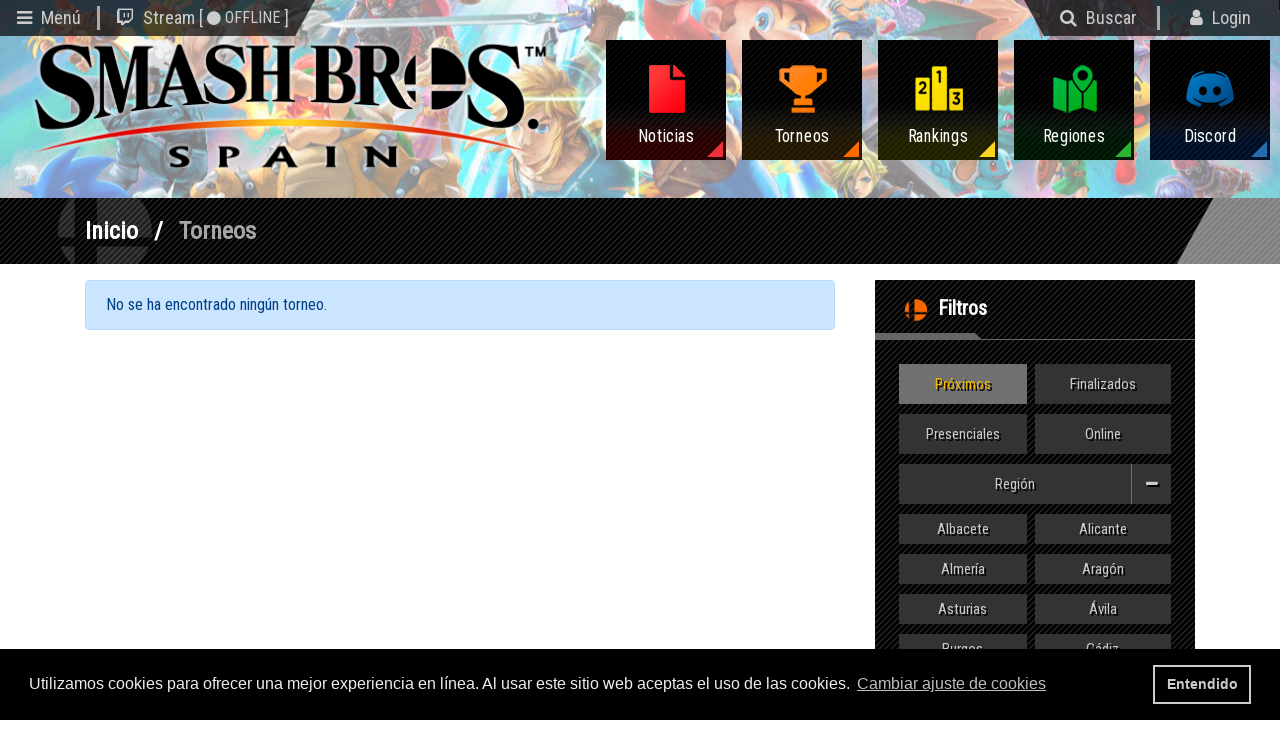

--- FILE ---
content_type: text/html; charset=UTF-8
request_url: https://smashbrosspain.com/torneos?finalizados=0&region=CTB&evento=2
body_size: 6685
content:
<!DOCTYPE html>
<html lang="es">
<head>
    <meta charset="utf-8">
    <meta http-equiv="Content-Type" content="text/html; charset=UTF-8"/>
    <meta name="viewport" content="width=device-width, initial-scale=1, maximum-scale=1.0, shrink-to-fit=no"/>
    <!--[if IE]>
    <link rel="shortcut icon" href="favicon.ico"><![endif]-->
    <link rel="icon" href="/favicon.png">
    <title>SmashBrosSpain - Torneos</title>
    <meta name="description" content="">
    <meta name="keywords" content="">
    <meta name="author" content="">
    <link rel="icon" href="/assets/img/cropped-logo-192x192.png" sizes="192x192"/>
    <link rel="apple-touch-icon-precomposed" href="/assets/img/cropped-logo-180x180.png"/>
    <meta name="msapplication-TileImage" content="/assets/img/cropped-logo-270x270.png"/>

    <!-- Metainfo -->
    <meta property="og:locale" content="es_ES"/>
    <meta property="og:type" content="website"/>
    <meta property="og:title" content="SmashBrosSpain - Comunidad Española de Super Smash Bros."/>
    <meta property="og:image" content=""/>
    <meta property="og:url" content="http://smashbrosspain.com/"/>
    <meta property="og:site_name" content="SmashBrosSpain"/>
    <meta property="og:description" content=""/>

    <!-- Twitter -->
    <link rel="me" href="https://twitter.com/smashbrosspain">
    <meta name="twitter:widgets:link-color" content="#000000">
    <meta name="twitter:widgets:border-color" content="#000000">
    <meta name="twitter:partner" content="tfwp">
    <link rel="icon" href="http://smashbrosspain.com/wp-content/uploads/2016/01/cropped-logo-32x32.png" sizes="32x32"/>
    <meta name="twitter:card" content="summary">
    <meta name="twitter:title" content="SmashBrosSpain">
    <meta name="twitter:site" content="@smashbrosspain">
    <meta name="twitter:description" content="Comunidad Española de Super Smash Bros.">
    <meta name="twitter:description" content="Comunidad Española de Super Smash Bros."/>
    <meta name="twitter:title" content="SmashBrosSpain - Comunidad Española de Super Smash Bros."/>
    <meta name="twitter:card" content="summary_large_image">
    <meta name="twitter:site" content="@SmashBrosSpain">
    <meta name="twitter:creator" content="@SmashBrosSpain">
    <meta name="twitter:image" content=""/>

    	<!-- Styles -->
	<link href="https://fonts.googleapis.com/css?family=Roboto" rel="stylesheet" />
	<link href="https://fonts.googleapis.com/css?family=Roboto+Condensed" rel="stylesheet" />
	<link href="https://fonts.googleapis.com/icon?family=Material+Icons" rel="stylesheet" />
	<link href="https://smashbrosspain.com/assets/css/font-awesome.min.css" rel="stylesheet" />
	<link href="https://smashbrosspain.com/assets/owl/assets/owl.carousel.min.css" rel="stylesheet" />
	<link href="https://smashbrosspain.com/assets/owl/assets/owl.theme.css" rel="stylesheet" />
	<link href="https://smashbrosspain.com/assets/css/bootstrap.min.css" rel="stylesheet" />
	<link href="https://smashbrosspain.com/assets/css/style.css?v9" rel="stylesheet" />
	<link href="https://smashbrosspain.com/assets/css/responsive.css?v2" rel="stylesheet" />
	<link href="https://smashbrosspain.com/assets/css/cookieconsent.min.css" rel="stylesheet" />
	<script src="https://smashbrosspain.com/assets/js/cookieconsent.min.js"></script>
	<script>
		window.addEventListener("load", function(){
		window.cookieconsent.initialise({
			"palette": {
				"popup": {
				"background": "#000",
				"text": "#eeeeee"
				},
				"button": {
				"background": "transparent",
				"text": "#cccccc",
				"border": "#cccccc"
				}
			},
			"content": {
				"message": "Utilizamos cookies para ofrecer una mejor experiencia en línea. Al usar este sitio web aceptas el uso de las cookies. <a class='cc-link' href='https://smashbrosspain.com/privacidad'>Cambiar ajuste de cookies</a>",
				"dismiss": "Entendido",
				"link": "",
				"href": ""
			}
		})});
	</script>
	<script async src="https://www.googletagmanager.com/gtag/js?id=UA-135288798-1"></script>
	<script>
	  window.dataLayer = window.dataLayer || [];
	  function gtag(){dataLayer.push(arguments);}
	  gtag('js', new Date());

	  gtag('config', 'UA-135288798-1');
	</script>
    <link href="https://smashbrosspain.com/assets/css/torneos.css?v=2" rel="stylesheet">
    <style>
        .torneo-menu{
            min-height:0 !important;
        }
        @media only screen and (max-width: 600px) {
            .torneo-wrapper{
                min-height:inherit !important;
            }
        }
    </style>

</head>
<body>

<div class="page-container">
<div class="foro-bar">
		<div class="foro-bar-menu foro-bar-foro">
			<a id="mainmenuBtn" href="/"><i class="fa fa-bars"></i> <span>Menú</span></a>
		</div>
		<div class="foro-bar-stream foro-bar-foro">
<a id="openStreamBtn" href="https://twitch.tv/SmashBrosSpain"><i class="fa fa-twitch"></i> <span>Stream [<span class="stream"><i class="fa fa-circle"></i>OFFLINE</span>]</span></a>
		</div>
	</div>

	<div class="menu-bar">
		<div class="menu-bar-search">
			<a id="openSearchBtn" href="#"><i class="fa fa-search"></i> <span>Buscar</span></a>
		</div>
				<div class="menu-bar-login">
			<a id="loginBtn" href="https://smashbrosspain.com/login"><i class="fa fa-user"></i> <span>Login</span></a>
		</div>
			</div>

	<header></header>

	<div class="header">
		<div class="wrapper">
			<div class="logo-wrapper">
				<a href="https://smashbrosspain.com/"><h1 class="logo"><span class="clearin"></span></h1></a>
			</div>
			<nav class="menu">
				<ul>
					<li><a class="menu-noticias" href="https://smashbrosspain.com/noticias"><span class="menu-item menu-item-noticias"><i class="ico ico-news"></i><span class="menu-label">Noticias</span></span></a></li>
					<li><a class="menu-torneos" href="https://smashbrosspain.com/torneos"><span class="menu-item menu-item-torneos"><i class="ico ico-tournaments"></i><span class="menu-label">Torneos</span></span></a></li>
					<li><a class="menu-rankings" href="https://smashbrosspain.com/rankings"><span class="menu-item menu-item-rankings"><i class="ico ico-rankings"></i><span class="menu-label">Rankings</span></span></a></li>
					<li><a class="menu-academia" href="https://smashbrosspain.com/regiones"><span class="menu-item menu-item-academia"><i class="ico ico-academy"></i><span class="menu-label">Regiones</span></span></a></li>
					<li><a class="menu-discord" href="https://smashbrosspain.com/discord"><span class="menu-item menu-item-discord"><i class="ico ico-discord"></i><span class="menu-label">Discord</span></span></a></li>
					<li class="menu-gacha-item"><a class="menu-gacha" href="https://smashbrosspain.com/gacha"><span class="menu-item menu-item-gacha"><i class="ico ico-gacha"></i><span class="menu-label">Gacha</span></span></a></li>
				</ul>
			</nav>
			<div class="clearfix"></div>
		</div>
	</div>

<div id="globalsearch" class="globalsearch">
	<form class="globalsearch-form">
		<input id="search_text" class="globalsearch-input" type="search" placeholder="Buscar..." autocomplete="off">
		<button id="search_button" class="globalsearch-submit" type="submit">Search</button>
	</form>
	<div id="search_results" class="globalsearch-content"></div>
	<span id="closeSearchBtn" class="globalsearch-close"></span>
</div>
<div id="globalstream" class="globalstream globalstream-offline">
	<div id="stream-window" class="stream-wrapper stream-offline">
					<div class="stream-status">
				<div class="stream-status-header"><i class="fa fa-twitch"></i> Stream OFFLINE</div>
				<div class="stream-status-body">Nos vemos en la próxima retransmisión.</div>
			</div>
									</div>
	<div id="twitch-embed" class="stream-wrapper" style="display:none;"></div>
	<span id="closeStreamBtn" class="globalsearch-close"></span>
</div>

<div id="loginModal" class="login-modal">
  <div class="login-modal-content login-modal-animate text-center">
  	<span class="login-modal-close" title="Cerrar"></span>
	<form action="https://smashbrosspain.com/login/login" method="post" accept-charset="utf-8">
	<div class="form-signin">
		<h1 class="h3 mb-3 font-weight-normal">Inicio de sesión</h1>
		<label for="usernameLogin" class="sr-only">Nombre de usuario</label>
		<input type="text" id="usernameLogin" name="username" class="form-control" placeholder="Nombre de usuario" required autofocus>
		<label for="inputPasswordLogin" class="sr-only">Contraseña</label>
		<input type="password" id="inputPasswordLogin" name="password" class="form-control" placeholder="Contraseña" required>
		<button class="button button-main" type="submit">Iniciar sesión <i class="fa fa-arrow-right"></i></button>
		<p style="margin-bottom:0; padding-top: 15px;"><a href="https://smashbrosspain.com/register">¿No tienes cuenta? registrate aquí.</a></p>
		<p style="margin-bottom:0;"><a href="https://smashbrosspain.com/pwdreset">¿Has olvidado tu contraseña?</a></p>
	</div>
	</form>
  </div>
</div>

<div id="globalsidenav" class="globalsidenav"></div>
<div class="submenu-wrapper submenu-mainmenu">
	<div class="submenu-logo"><a href="https://smashbrosspain.com/"><img src="https://smashbrosspain.com/assets/img/logo.png" /></a></div>
	<ul class="submenu">
		<li><a href="https://smashbrosspain.com/"><i class="fa fa-home"></i> Inicio</a></li>
		<li class="submenu-noticias"><a href="https://smashbrosspain.com/noticias"><i class="logo-pre"></i> Noticias</a></li>
		<li class="submenu-torneos"><a href="https://smashbrosspain.com/torneos"><i class="logo-pre"></i>  Torneos</a></li>
		<li class="submenu-rankings"><a href="https://smashbrosspain.com/rankings"><i class="logo-pre"></i>  Rankings</a></li>
		<li class="submenu-academia"><a href="https://smashbrosspain.com/regiones"><i class="logo-pre"></i>  Regiones</a></li>
		<li class="submenu-discord"><a href="https://smashbrosspain.com/discord"><i class="logo-pre"></i>  Discord</a></li>
		<li class="submenu-gacha"><a href="https://smashbrosspain.com/gacha"><i class="logo-pre"></i>  Meme Keeper</a></li>
		<li class="submenu-foro"><a href="https://smashbrosspain.com/foro"><i class="fa fa-comments"></i> Foro</a></li>
	</ul>
	<span id="mainmenu-close" class="submenu-close" title="Cerrar"></span>
</div>
<script>
	var page_move = 0

	function loadNotis() {
		var notis = $("#notis_inner")
		var num_notis = document.querySelectorAll(".num_notis")[0]
		num_notis = parseInt(num_notis.innerHTML)
		var eventTarget = event.target;

		if(eventTarget.id === "notis_left"){
			page_move = page_move <= 0 ? 0 : page_move - 5
		}
		else if(eventTarget.id === "notis_right"){
			page_move = page_move + 5 >= num_notis ? page_move : page_move + 5
		}
		
		var url = "https://smashbrosspain.com/players/get_notis/" +page_move		
		$.ajax({
			url: url, 
			success: function(result){
				notis.html(result)				
			}
		})
	}

	function actualizarNoti(id_noti){
		var noti = document.getElementById("noti_" +id_noti)
		var formData = {
			'id_noti' : id_noti,
		}
		$.ajax({
			type        : 'POST',
			url         : 'https://smashbrosspain.com/profile/updateNotis',
			data        : formData,
			encode      : true,
			success: function() {
				if(noti.style.color != 'rgb(251, 152, 60)'){
					var num_notis = document.querySelectorAll(".num_notis")[0]
					int_num = parseInt(num_notis.innerHTML) - 1 
					num_notis.innerHTML = int_num < 0 ? 0 : int_num 
				}
				noti.style.color = 'rgb(251, 152, 60)'
			}
		})
	}

	function todasNotis(){
		var eventTarget = event.target;
		var todas = document.querySelectorAll(".todasReplies")
		var numNotis = document.querySelectorAll(".num_notis")[0]

		$.ajax({
			type        : 'POST',
			url         : 'https://smashbrosspain.com/profile/notisLeidas_profile',
			encode      : true
		}).always(function() {
			for(var i = 0; i < todas.length; i++){
				todas[i].innerHTML = '';
			}
				todas[0].innerHTML = "<a class='reply_menu'>No hay más notificaciones</a>"
				numNotis.style.display = 'none'
		})
	}
</script>

<main>
    <div class="container">
        <nav>
            <ol class="migas">
                <li><a href="https://smashbrosspain.com/">Inicio</a></li>
                <li>Torneos</li>
            </ol>
        </nav>
    </div>
    <div class="container">

    <div class="torneo-wrapper" style="min-height: 900px;">

        <div id="menu_torneo" class="torneo-menu">

            <div class="torneos-filtros">
                <div class="torneos-filtros-header">
                    <span><i></i>Filtros</span>
                </div>
                <div class="torneos-filtros-body">
                    <a href="https://smashbrosspain.com/torneos?finalizados=0&region=CTB&evento=2" class='active'>Próximos</a>
                    <a href="https://smashbrosspain.com/torneos?finalizados=1&region=CTB&evento=2">Finalizados</a>
                    <a href="https://smashbrosspain.com/torneos?finalizados=0&presenciales=1&region=CTB&evento=2">Presenciales</a>
                    <a href="https://smashbrosspain.com/torneos?finalizados=0&online=1&region=CTB&evento=2">Online</a>
                    <a href="#" class="torneos-filtros-more" data-target="regiones">Región<i class="fa fa-minus"></i></a>
                    <div id="regiones" class="torneos-filtros-more-box" >
                                                    <a href="https://smashbrosspain.com/torneos?finalizados=0&region=ALB&evento=2">Albacete</a>        
                                                    <a href="https://smashbrosspain.com/torneos?finalizados=0&region=ALC&evento=2">Alicante</a>        
                                                    <a href="https://smashbrosspain.com/torneos?finalizados=0&region=ALM&evento=2">Almería</a>        
                                                    <a href="https://smashbrosspain.com/torneos?finalizados=0&region=ARG&evento=2">Aragón</a>        
                                                    <a href="https://smashbrosspain.com/torneos?finalizados=0&region=AST&evento=2">Asturias</a>        
                                                    <a href="https://smashbrosspain.com/torneos?finalizados=0&region=AVL&evento=2">Ávila</a>        
                                                    <a href="https://smashbrosspain.com/torneos?finalizados=0&region=BUR&evento=2">Burgos</a>        
                                                    <a href="https://smashbrosspain.com/torneos?finalizados=0&region=CAD&evento=2">Cádiz</a>        
                                                    <a href="https://smashbrosspain.com/torneos?finalizados=0&region=CAN&evento=2">Canarias</a>        
                                                    <a href="https://smashbrosspain.com/torneos?finalizados=0&region=CAS&evento=2">Castellón</a>        
                                                    <a href="https://smashbrosspain.com/torneos?finalizados=0&region=CAT&evento=2">Catalunya</a>        
                                                    <a href="https://smashbrosspain.com/torneos?finalizados=0&region=CIR&evento=2">Ciudad Real</a>        
                                                    <a href="https://smashbrosspain.com/torneos?finalizados=0&region=COR&evento=2">Córdoba</a>        
                                                    <a href="https://smashbrosspain.com/torneos?finalizados=0&evento=2" class='active'>Cantabria</a>        
                                                    <a href="https://smashbrosspain.com/torneos?finalizados=0&region=EUS&evento=2">Euskadi</a>        
                                                    <a href="https://smashbrosspain.com/torneos?finalizados=0&region=EXT&evento=2">Extremadura</a>        
                                                    <a href="https://smashbrosspain.com/torneos?finalizados=0&region=GAL&evento=2">Galicia</a>        
                                                    <a href="https://smashbrosspain.com/torneos?finalizados=0&region=GRA&evento=2">Granada</a>        
                                                    <a href="https://smashbrosspain.com/torneos?finalizados=0&region=GUA&evento=2">Guadalajara</a>        
                                                    <a href="https://smashbrosspain.com/torneos?finalizados=0&region=HLV&evento=2">Huelva</a>        
                                                    <a href="https://smashbrosspain.com/torneos?finalizados=0&region=IBI&evento=2">Ibiza</a>        
                                                    <a href="https://smashbrosspain.com/torneos?finalizados=0&region=JAE&evento=2">Jaén</a>        
                                                    <a href="https://smashbrosspain.com/torneos?finalizados=0&region=LON&evento=2">León</a>        
                                                    <a href="https://smashbrosspain.com/torneos?finalizados=0&region=MAD&evento=2">Madrid</a>        
                                                    <a href="https://smashbrosspain.com/torneos?finalizados=0&region=MAL&evento=2">Mallorca</a>        
                                                    <a href="https://smashbrosspain.com/torneos?finalizados=0&region=MLG&evento=2">Málaga</a>        
                                                    <a href="https://smashbrosspain.com/torneos?finalizados=0&region=MUR&evento=2">Murcia</a>        
                                                    <a href="https://smashbrosspain.com/torneos?finalizados=0&region=NAV&evento=2">Navarra</a>        
                                                    <a href="https://smashbrosspain.com/torneos?finalizados=0&region=RIO&evento=2">Rioja</a>        
                                                    <a href="https://smashbrosspain.com/torneos?finalizados=0&region=SAL&evento=2">Salamanca</a>        
                                                    <a href="https://smashbrosspain.com/torneos?finalizados=0&region=SEV&evento=2">Sevilla</a>        
                                                    <a href="https://smashbrosspain.com/torneos?finalizados=0&region=SOR&evento=2">Soria</a>        
                                                    <a href="https://smashbrosspain.com/torneos?finalizados=0&region=TOL&evento=2">Toledo</a>        
                                                    <a href="https://smashbrosspain.com/torneos?finalizados=0&region=VAL&evento=2">Valladolid</a>        
                                                    <a href="https://smashbrosspain.com/torneos?finalizados=0&region=VLC&evento=2">Valencia</a>        
                                                <div style="clear:both;"></div>
                    </div>
                    <a href="https://smashbrosspain.com/torneos?finalizados=0&region=CTB&evento=1">Ultimate singles</a>
                    <a href="https://smashbrosspain.com/torneos?finalizados=0&region=CTB" class='active'>Ultimate doubles</a>
                    <a href="https://smashbrosspain.com/torneos?finalizados=0&region=CTB&evento=3">Melee singles</a>
                    <a href="https://smashbrosspain.com/torneos?finalizados=0&region=CTB&evento=4">Melee doubles</a>
                    <a href="#" class="torneos-filtros-more" data-target="tiers">Tier<i class="fa fa-plus"></i></a>
                    <div id="tiers" class="torneos-filtros-more-box"  style='display:none;'>
                                                    <a href="https://smashbrosspain.com/torneos?finalizados=0&region=CTB&evento=2&tier=ar">AR</a>        
                                                    <a href="https://smashbrosspain.com/torneos?finalizados=0&region=CTB&evento=2&tier=ss">SS</a>        
                                                    <a href="https://smashbrosspain.com/torneos?finalizados=0&region=CTB&evento=2&tier=s+">S+</a>        
                                                    <a href="https://smashbrosspain.com/torneos?finalizados=0&region=CTB&evento=2&tier=s">S</a>        
                                                    <a href="https://smashbrosspain.com/torneos?finalizados=0&region=CTB&evento=2&tier=a+">A+</a>        
                                                    <a href="https://smashbrosspain.com/torneos?finalizados=0&region=CTB&evento=2&tier=a">A</a>        
                                                    <a href="https://smashbrosspain.com/torneos?finalizados=0&region=CTB&evento=2&tier=b+">B+</a>        
                                                    <a href="https://smashbrosspain.com/torneos?finalizados=0&region=CTB&evento=2&tier=b">B</a>        
                                                    <a href="https://smashbrosspain.com/torneos?finalizados=0&region=CTB&evento=2&tier=c">C</a>        
                                                <div style="clear:both;"></div>
                    </div>
                    <div style="clear:both;"></div>
                </div>
            </div>

            <ul class="socials">
                <li class="social-calendar">
                    <a href="https://smashbrosspain.com/torneos/calendario">
                        <span class="social-icon"><i class="fa fa-calendar"></i></span>
                        <span class="social-body"><span class="social-label">Calendario de torneos</span><i class="fa fa-arrow-right"></i></span>
                    </a>
                </li>
            </ul>

        </div>

        <div class="torneo-inner">
                    <div class="alert alert-primary">No se ha encontrado ningún torneo.</div>
                            </div>
</main>

    <footer>
		<div class="footer">
            <div class="footer-socials">
                <ul class="socials">
                    <li class="social-twitter">
                        <a href="http://twitter.com/SmashBrosSpain" target="_blank">
                            <span class="social-icon"><i class="fa fa-twitter"></i></span>
                            <span class="social-body"><span class="social-label">@SmashBrosSpain</span></span>
                        </a>
                    </li>
                    <li class="social-facebook">
                        <a href="http://facebook.com/SmashBrosSpain" target="_blank">
                            <span class="social-icon"><i class="fa fa-facebook"></i></span>
                            <span class="social-body"><span class="social-label">SmashBrosSpain</span></span>
                        </a>
                    </li>
                    <li class="social-twitch">
                        <a href="http://twitch.tv/SmashBrosSpain" target="_blank">
                            <span class="social-icon"><i class="fa fa-twitch"></i></span>
                            <span class="social-body"><span class="social-label">SmashBrosSpain</span></span>
                        </a>
                    </li>
                    <li class="social-youtube">
                        <a href="http://youtube.com/user/SmashBrosSpain" target="_blank">
                            <span class="social-icon"><i class="fa fa-youtube"></i></span>
                            <span class="social-body"><span class="social-label">SmashBrosSpain</span></span>
                        </a>
                    </li>
                    <li class="social-instagram">
                        <a href="https://www.instagram.com/smashbrosspain/" target="_blank">
                            <span class="social-icon"><i class="fa fa-instagram"></i></span>
                            <span class="social-body"><span class="social-label">SmashBrosSpain</span></span>
                        </a>
                    </li>
                </ul>
            </div>
            <div class="footer-socials">
                <p class="footer-title" style="margin-bottom:5px;">¿Deseas colaborar con Smash Bros Spain?</p>
                <p class="footer-text">Rellena el <a href="https://smashbrosspain.com/contacto">formulario de contacto</a> para ver en qué puedes ayudarnos.</p>
                <div class="row">
                    <div class="col-sm-12 col-md-6">
                        <ul class="footer-links">
                            <li><i class="fa fa-arrow-right"></i><a href="https://smashbrosspain.com/nosotros">Sobre el equipo de SBS</a></li>
                            <li><i class="fa fa-arrow-right"></i><a href="https://smashbrosspain.com/terminos">Términos y condiciones de uso</a></li>
                            <li><i class="fa fa-arrow-right"></i><a href="https://smashbrosspain.com/privacidad">Política de privacidad</a></li>
                            <li><i class="fa fa-arrow-right"></i><a href="https://smashbrosspain.com/changelog">Historial de cambios</a></li>
                        </ul>
                    </div>
                    <div class="col-sm-12 col-md-6">
                        <ul class="footer-links">
                            <li><i class="fa fa-arrow-right"></i><a href="https://smashbrosspain.com/torneos/calendario">Calendario próximos torneos</a></li>
                            <li><i class="fa fa-arrow-right"></i><a href="https://smashbrosspain.com/normativa-ranking">Normativa del ranking SBS</a></li>
                            <li><i class="fa fa-arrow-right"></i><a href="https://smashbrosspain.com/normativa-ssbu">Normativa torneos SSBU</a></li>
                            <li><i class="fa fa-arrow-right"></i><a href="https://smashbrosspain.com/normativa-ssbm">Normativa torneos SSBM</a></li>
                        </ul>
                    </div>
                </div>
            </div>
            <div class="footer-socials">
                <p class="footer-title">Colaboradores:</p>
                <a href="http://www.nextn.es" target="_blank"><img src="https://smashbrosspain.com/assets/img/logo_nextn.png" class="footer-img" /></a>
			</div>
			<div class="clearfix"></div>
		</div>
		<div class="sub-footer">
			<ul class="nav-footer">
				<li class="nav-footer-noticias"><a href="https://smashbrosspain.com/noticias"><span>Noticias</span></a></li>
				<li class="nav-footer-torneos"><a href="https://smashbrosspain.com/torneos"><span>Torneos</span></a></li>
				<li class="nav-footer-rankings"><a href="https://smashbrosspain.com/rankings"><span>Rankings</span></a></li>
				<li class="nav-footer-academia"><a href="https://smashbrosspain.com/regiones"><span>Regiones</span></a></li>
				<li class="nav-footer-discord"><a href="https://smashbrosspain.com/discord"><span>Discord</span></a></li>
				<li class="nav-footer-foro"><a href="https://smashbrosspain.com/foro"><span>Foro</span></a></li>
			</ul>
        </div>    
        <div class="footer-copyright">
            <p>© 2019 Smash Bros. Spain. Algunos derechos reservados. Parte del contenido presente en esta web pertenece a sus respectivos propietarios. </p>
            <p>Smash Bros. Spain no está asociado ni tiene ninguna clase de relación con Nintendo, Nintendo of Europe o Nintendo España. Los textos e imágenes presentes en esta web pertenecen a sus respectivos autores.<p>
        </div>
    </footer>
  </div>

  <button id="toTop" title="Volver arriba"><i class="fa fa-chevron-up"></i></button>

  <!--  Scripts-->
  <script src="https://smashbrosspain.com/assets/js/jquery-3.3.1.min.js"></script>
  <script src="https://smashbrosspain.com/assets/owl/owl.carousel.min.js"></script>
  <script src="https://smashbrosspain.com/assets/js/popper.min.js"></script>
  <script src="https://smashbrosspain.com/assets/js/bootstrap.min.js"></script>
  <script src="https://smashbrosspain.com/assets/js/pace.min.js"></script>
  <script src="https://smashbrosspain.com/assets/js/main.js?v2"></script>
  <script>
	$(document).ready(function(){

        $("#toTop").on("click", function(e){
            e.preventDefault();
            $('body,html').animate({ scrollTop: 0 }, 300);
        })

        $(window).scroll(function(){
            if($(this).scrollTop() > 20){
                document.getElementById("toTop").style.opacity = "1";
            }else{
                document.getElementById("toTop").style.opacity = "0";
            }
        });

		$("#search_text").on("keyup", function(e){
			if(e.keyCode == 13 || e.keyCode == 16 || e.keyCode == 18)
				return false;
			clearTimeout(delayTimer);
			$("#search_results").empty();
			delayTimer = setTimeout(function() {
				var q = $("#search_text").val();
				if(q != ""){
					$.get("https://smashbrosspain.com/search?q="+q, function(r){
						$("#search_results").html(r);
					}).fail(function(e) {
						console.log(e);
					});
				}
			}, 250);
		})
	});
  </script>
<script>
    $(function(){
        $('[data-toggle="tooltip"]').tooltip();
        
        $(".torneos-filtros-more").on("click", function(e){
            e.preventDefault();
            var t = $("#"+$(this).data("target"));
            if(t.is(":visible")){
                $(this).find("i").removeClass("fa-minus").addClass("fa-plus");
                t.hide();
            }else{
                $(this).find("i").removeClass("fa-plus").addClass("fa-minus");
                t.show();
            }
        })
    })
</script>

</body>
</html>
